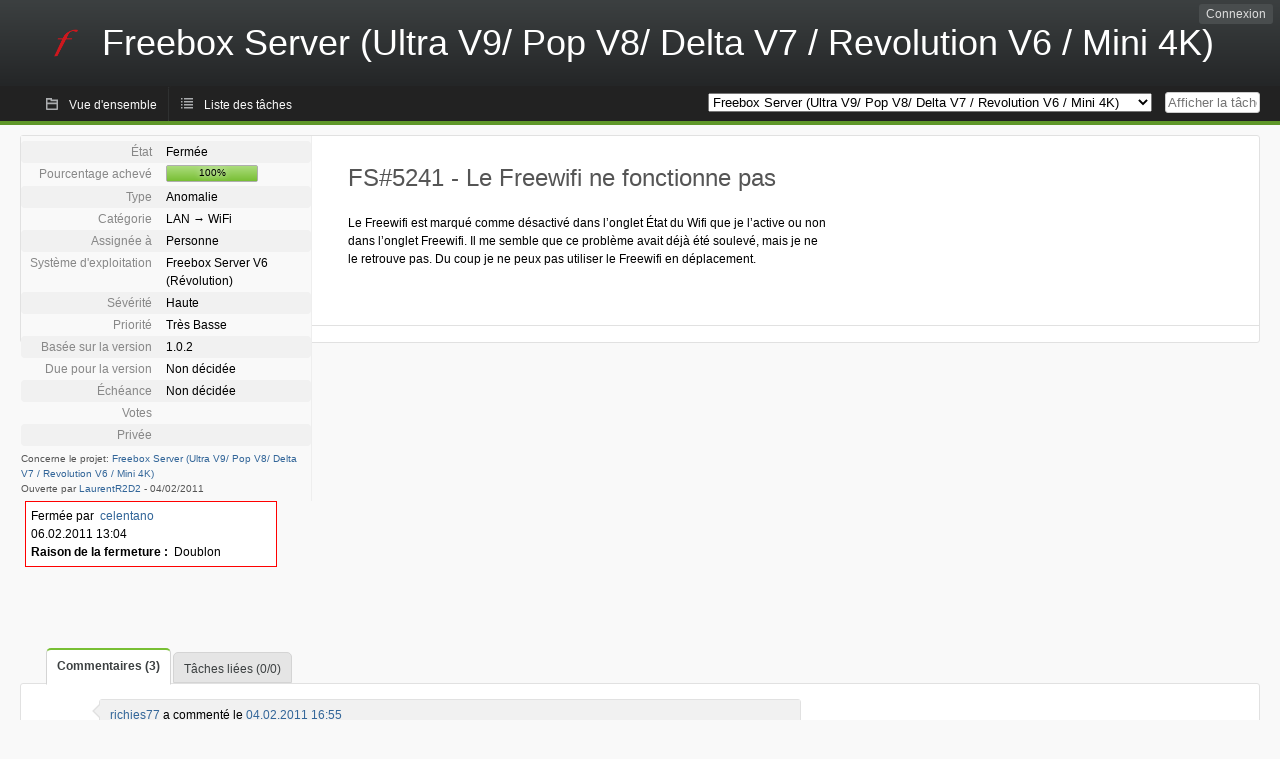

--- FILE ---
content_type: text/html; charset=utf-8
request_url: https://dev.freebox.fr/bugs/task/5241
body_size: 4452
content:
<!DOCTYPE html PUBLIC "-//W3C//DTD XHTML 1.0 Strict//EN" "http://www.w3.org/TR/xhtml1/DTD/xhtml1-strict.dtd">
<html xmlns="http://www.w3.org/1999/xhtml" lang="fr-FR" xml:lang="fr-FR">
<head>
<title>FS#5241 : Le Freewifi ne fonctionne pas</title>
<meta name="description" content="Flyspray, a Bug Tracking System written in PHP." />
<meta http-equiv="Content-Type" content="text/html; charset=utf-8" />
<meta http-equiv="Content-Script-Type" content="text/javascript" />
<meta http-equiv="Content-Style-Type" content="text/css" />
<meta name="viewport" content="width=device-width, initial-scale=1.0" />
<base href="https://dev.freebox.fr/bugs/" />
<link rel="icon" href="favicon.ico" />
<link rel="index" id="indexlink" type="text/html" href="https://dev.freebox.fr/bugs/" />
<link rel="section" type="text/html" href="https://dev.freebox.fr/bugs/?project=16" />
<link rel="section" type="text/html" href="https://dev.freebox.fr/bugs/?project=17" />
<link rel="section" type="text/html" href="https://dev.freebox.fr/bugs/?project=11" />
<link rel="section" type="text/html" href="https://dev.freebox.fr/bugs/?project=10" />
<link rel="section" type="text/html" href="https://dev.freebox.fr/bugs/?project=13" />
<link rel="section" type="text/html" href="https://dev.freebox.fr/bugs/?project=12" />
<link rel="section" type="text/html" href="https://dev.freebox.fr/bugs/?project=14" />
<link rel="section" type="text/html" href="https://dev.freebox.fr/bugs/?project=9" />
<link rel="section" type="text/html" href="https://dev.freebox.fr/bugs/?project=4" />
<link rel="section" type="text/html" href="https://dev.freebox.fr/bugs/?project=2" />
<link rel="section" type="text/html" href="https://dev.freebox.fr/bugs/?project=15" />
<link media="screen" href="https://dev.freebox.fr/bugs/themes/CleanFS/theme.css" rel="stylesheet" type="text/css" />
<link media="print" href="https://dev.freebox.fr/bugs/themes/CleanFS/theme_print.css" rel="stylesheet" type="text/css" />
<link href="https://dev.freebox.fr/bugs/themes/CleanFS/font-awesome.min.css" rel="stylesheet" type="text/css" />
<link rel="alternate" type="application/rss+xml" title="Flyspray RSS 1.0 Feed"
  href="https://dev.freebox.fr/bugs/feed.php?feed_type=rss1&amp;project=9" />
<link rel="alternate" type="application/rss+xml" title="Flyspray RSS 2.0 Feed"
  href="https://dev.freebox.fr/bugs/feed.php?feed_type=rss2&amp;project=9" />
<link rel="alternate" type="application/atom+xml" title="Flyspray Atom 0.3 Feed"
  href="https://dev.freebox.fr/bugs/feed.php?feed_type=atom&amp;project=9" />
<script type="text/javascript" src="https://dev.freebox.fr/bugs/js/prototype/prototype.js"></script>
<script type="text/javascript" src="https://dev.freebox.fr/bugs/js/script.aculo.us/scriptaculous.js"></script>
<script type="text/javascript" src="https://dev.freebox.fr/bugs/js/details.js"></script>
<script type="text/javascript" src="https://dev.freebox.fr/bugs/js/tabs.js"></script>
<script type="text/javascript" src="https://dev.freebox.fr/bugs/js/functions.js"></script>
<script type="text/javascript" src="https://dev.freebox.fr/bugs/js/jscalendar/calendar_stripped.js"></script>
<script type="text/javascript" src="https://dev.freebox.fr/bugs/js/jscalendar/calendar-setup_stripped.js"> </script>
<script type="text/javascript" src="https://dev.freebox.fr/bugs/js/jscalendar/lang/calendar-fr.js"></script>
<script type="text/javascript" src="https://dev.freebox.fr/bugs/js/lightbox/js/lightbox.js"></script>
<link rel="stylesheet" href="https://dev.freebox.fr/bugs/js/lightbox/css/lightbox.css" type="text/css" media="screen" />
	 
</head>
<body onload="" class="details p9">

    <h1 id="title"><a href="https://dev.freebox.fr/bugs/">
	<img src="https://dev.freebox.fr/bugs//logo_f.png" />	<span>Freebox Server (Ultra V9/ Pop V8/ Delta V7 / Revolution V6 / Mini 4K)</span>
    </a></h1>
    <input id="menu1" type="checkbox">
<label id="labelmenu1" for="menu1"></label>
<div id="menu"><ul id="menu-list"><li class="first">
	<input type="checkbox" id="s_loginbox" />
        <label for="s_loginbox" id="show_loginbox" accesskey="l">Connexion</label>
        <div id="loginbox" class="popup"><form id="login" action="https://dev.freebox.fr/bugs/index.php?do=authenticate" method="post">
<div id="login_input">
	<input placeholder="Nom d&#039;utilisateur" class="text" type="text" id="lbl_user_name" name="user_name" size="17" maxlength="32" />
	<input placeholder="Mot de passe" class="password" type="password" id="lbl_password" name="password" size="17" maxlength="100" />
	<label for="lbl_remember">Se souvenir de moi</label>
	<input type="checkbox" id="lbl_remember" name="remember_login" />
	<input type="hidden" name="return_to" value="/bugs/task/5241" />
	<input type="submit" value="Connexion" name="login" id="login_button" />
</div>
<div id="login_links">
              <a id="registerlink"
                href="https://dev.freebox.fr/bugs/register">Inscription</a>
                  <a id="forgotlink"
                href="https://dev.freebox.fr/bugs/lostpw">Mot de passe perdu ?</a>
        </div>
<div id="login_oauth">
    </div>
</form>
</div>
	</li></ul>
</div><div id="pm-menu">
	<input id="pmmenu" type="checkbox">
	<label id="labelpmmenu" for="pmmenu"></label>
	<ul id="pm-menu-list"><li class="first">
		<a id="toplevellink"
				href="https://dev.freebox.fr/bugs/toplevel/proj9">Vue d&#039;ensemble</a>
	</li><li>
		<a id="homelink"
				href="https://dev.freebox.fr/bugs/proj9">Liste des tâches</a>
	</li>	</ul>
	<div id="pmcontrol">
		<div id="projectselector">			<form id="projectselectorform" action="https://dev.freebox.fr/bugs/index.php" method="get">
				<select name="project" onchange="document.getElementById('projectselectorform').submit()">
				<option value="0">Tous les projets</option><optgroup><option value="16">Application &quot;Freebox Connect&quot;</option><option value="17">Application &quot;Freebox Files&quot;</option><option value="11">Application &quot;Freebox&quot; (anciennement Compagnon)</option><option value="10">Freebox Player (Revolution / V6)</option><option value="13">Freebox Player Delta / One (V7)</option><option value="12">Freebox Player Mini 4K</option><option value="14">Freebox Player Pop (V8)</option><option value="9" selected="selected">Freebox Server (Ultra V9/ Pop V8/ Delta V7 / Revolution V6 / Mini 4K)</option><option value="4">Freebox V5 ADSL</option><option value="2">Freebox V5 HD</option><option value="15">Répéteur Wi-Fi</option></optgroup>				</select>
				<noscript><button type="submit">Basculer</button></noscript>
				<input type="hidden" name="do" value="details" />
				<input type="hidden" value="1" name="switch" />
							</form>
		</div>
		<div id="showtask">			<form action="https://dev.freebox.fr/bugs/index.php" method="get">
				<noscript><button type="submit">Afficher la tâche #</button></noscript>
				<input id="task_id" name="show_task" class="text" type="text" size="10" accesskey="t" placeholder="Afficher la tâche #" />
			</form>
		</div>
	</div>
</div>

								
<div id="content">
		<div id="actionbar">
	</div>
<!-- end actionbar -->


<!-- Grab fields wanted for this project so we can only show those we want -->

<div id="taskdetails">
	<span id="navigation">
	
				</span>

	<div id="taskfields">
	
	<ul class="fieldslist">
	<!-- Status -->
		<li>
		<span class="label">État</span>
		<span  class="value">
					Fermée				</span>

			</li>
	
	<!-- Progress -->
		<li>
		<span class="label">Pourcentage achevé</span>
		<span  class="value">
			<div class="progress_bar_container" style="width: 90px">
				<span>100%</span>
				<div class="progress_bar" style="width:100%"></div>
			</div>
		</span>
			</li>
	
	<!-- Task Type -->
		<li>
		<span class="label">Type</span>
		<span  class="value">Anomalie</span>
 			</li>
	
	<!-- Category -->
			<li>
		<span class="label">Catégorie</span>
		<span  class="value">
							LAN &#8594;
						WiFi		</span>
				</li>
        
	<!-- Assigned To -->
		<li>
		<span class="label">Assignée à</span>
		<span class="value assignedto">
					Personne				</span>
	</li>
	
	<!-- OS -->
		<li>
		<span class="label">Système d&#039;exploitation</span>
		<span  class="value">Freebox Server V6 (Révolution)</span>

			</li>
	
	<!-- Severity -->
		<li>
		<span class="label">Sévérité</span>
		<span  class="value">Haute</span>

			</li>
	
	<!-- Priority -->
		<li>
		<span class="label">Priorité</span>
		<span  class="value">Très Basse</span>

		        </li>
	
	<!-- Reported In -->
		<li>
		<span class="label">Basée sur la version</span>
		<span  class="value">
			1.0.2		</span>

			</li>
	
	<!-- Due Version -->
		<li>
		<span class="label">Due pour la version</span>
		<span  class="value">
						Non décidée					</span>
			</li>
	
	<!-- Due Date -->
		<li>
		<span class="label">Échéance</span>
				<span  class="value">
			Non décidée			<br/>
			<span></span>
		</span>

			</li>
	
	<!-- Effort Tracking -->
	
	<!-- Votes -->
		<li class="votes">
        	<span class="label">Votes</span>
		<span class="value">
						</span>
	</li>
	
	<!-- Private -->
		<li>
		<span class="label">Privée</span>
		<span class="value">
				</span>
	</li>
	
	<!-- Watching -->
	
<!-- PROXAD -->
      
	</ul>

	<div id="fineprint">
	Concerne le projet: <a
		href="/bugs/index.php?project=9">Freebox Server (Ultra V9/ Pop V8/ Delta V7 / Revolution V6 / Mini 4K)</a>
	<br/>
	Ouverte par <a href="https://dev.freebox.fr/bugs/user/4666" title="LaurentR2D2">LaurentR2D2</a>
		-
	<span title="04.02.2011 15:08">04/02/2011</span>
		</div>
</div>

<div id="taskdetailsfull">
	<h2 class="summary severity4">
	FS#5241 - Le Freewifi ne fonctionne pas	</h2>

	<span class="tags"></span>
	<div id="taskdetailstext">
<p>
Le Freewifi est marqué comme désactivé dans l&rsquo;onglet État du Wifi que je l&rsquo;active ou non dans l&rsquo;onglet Freewifi. Il me semble que ce problème avait déjà été soulevé, mais je ne le retrouve pas. Du coup je ne peux pas utiliser le Freewifi en déplacement.<br />
</p>
</div>

	  
	</div>

<div id="taskinfo">

<!-- This task blocks the following tasks: -->

</div>
</div>

<div id="taskclosed">
	Fermée par&nbsp;&nbsp;<a href="https://dev.freebox.fr/bugs/user/55" title="celentano">celentano</a><br/>
	06.02.2011 13:04<br/>
	<strong>Raison de la fermeture :</strong> &nbsp;Doublon<br/>
	</div>

<div id="actionbuttons">
	</div>
<div class="clear"></div>
<ul id="submenu">
    <li id="commentstab">
  <a href="#comments">Commentaires (3)</a>
  </li>
  
  <li id="relatedtab">
  <a href="#related">Tâches liées (0/0)</a>
  </li>

  
  
    </ul>
<div id="comments" class="tab active">
	<div class="comment_container" id="comment20668">
		<div class="comment_avatar"><a class="av_comment" href="https://dev.freebox.fr/bugs/user/5272" title="richies77"><i class="fa fa-user" style="font-size:0px"></i></a></div>
		<div class="comment">
			<div class="comment_header">
				<div class="comment_header_actions">
				<form action="https://dev.freebox.fr/bugs/task/5241" method="post" enctype="multipart/form-data" ><input type="hidden" name="csrftoken" value="450163612" />				
<!-- PROXAD -->
      
														</form>
				</div>
				<div class="comment_header_infos"><a href="https://dev.freebox.fr/bugs/user/5272" title="richies77">richies77</a> a commenté le <a href="https://dev.freebox.fr/bugs/task/5241#comment20668" class="datelink">04.02.2011 16:55</a></div>
			</div>
<div class="commenttext">
				
<p>
sans vouloir l&rsquo;affirmer, il me semble que le fait que le FreeWiFi ne fonctionne pas (j&rsquo;ai le même problème) ne t&rsquo;empêche pas de l&rsquo;utiliser en déplacement car dans cette situation tu utilises le réseau WiFI des autres, pas du tien ! <br />
</p>
											</div>
		</div>
	</div>
	<div class="comment_container" id="comment21009">
		<div class="comment_avatar"><a class="av_comment" href="https://dev.freebox.fr/bugs/user/4474" title="Pitchoun"><i class="fa fa-user" style="font-size:0px"></i></a></div>
		<div class="comment">
			<div class="comment_header">
				<div class="comment_header_actions">
				<form action="https://dev.freebox.fr/bugs/task/5241" method="post" enctype="multipart/form-data" ><input type="hidden" name="csrftoken" value="450163612" />				
<!-- PROXAD -->
      
														</form>
				</div>
				<div class="comment_header_infos"><a href="https://dev.freebox.fr/bugs/user/4474" title="Pitchoun">Pitchoun</a> a commenté le <a href="https://dev.freebox.fr/bugs/task/5241#comment21009" class="datelink">05.02.2011 23:34</a></div>
			</div>
<div class="commenttext">
				
<p>
Pb déja soulevé.
</p>

<p>
<a href="http://bugs.freeplayer.org/task/4941" class="urlextern" title="http://bugs.freeplayer.org/task/4941"  rel="nofollow">http://bugs.freeplayer.org/task/4941</a> <a href="http://bugs.freeplayer.org/task/3664" class="urlextern" title="http://bugs.freeplayer.org/task/3664"  rel="nofollow">http://bugs.freeplayer.org/task/3664</a> 
</p>
											</div>
		</div>
	</div>
	<div class="comment_container" id="comment21010">
		<div class="comment_avatar"><a class="av_comment" href="https://dev.freebox.fr/bugs/user/4474" title="Pitchoun"><i class="fa fa-user" style="font-size:0px"></i></a></div>
		<div class="comment">
			<div class="comment_header">
				<div class="comment_header_actions">
				<form action="https://dev.freebox.fr/bugs/task/5241" method="post" enctype="multipart/form-data" ><input type="hidden" name="csrftoken" value="450163612" />				
<!-- PROXAD -->
      
														</form>
				</div>
				<div class="comment_header_infos"><a href="https://dev.freebox.fr/bugs/user/4474" title="Pitchoun">Pitchoun</a> a commenté le <a href="https://dev.freebox.fr/bugs/task/5241#comment21010" class="datelink">05.02.2011 23:35</a></div>
			</div>
<div class="commenttext">
				
<p>
Pour ritchie77: sauf que si ton freewifi reste désactivé, tu n&rsquo;as plus les droits de connexion au réseau freewifi...
</p>

<p>
Par ailleurs moi en déplacement j&rsquo;obtiens l&rsquo;ip de mon routeur et plus l&rsquo;ip en 78....donc identification impossible...<br />
</p>
											</div>
		</div>
	</div>
</div>
<div id="related" class="tab">
  
  <div class="related">
    <form action="https://dev.freebox.fr/bugs/task/5241#related" method="post" enctype="multipart/form-data" ><input type="hidden" name="csrftoken" value="450163612" />      <table id="tasks_related" class="userlist">
        <thead>
          <tr>
          <th>
            <a class="toggle_selected" href="javascript:ToggleSelected('tasks_related')">
              <!--<img title="Inverser la sélection" alt="Inverser la sélection" src="https://dev.freebox.fr/bugs/themes/CleanFS/kaboodleloop.png" width="16" height="16" />-->
            </a>
          </th>
          <th>Tâches associées à cette tâche (0)</th>
        </tr>
        </thead>
        <tbody>
                </tbody>
        <tfoot>
        <tr>
          <td colspan="2">
            <input type="hidden" name="action" value="remove_related" />
            <input type="hidden" name="task_id" value="5241" />
            <button type="submit">Supprimer</button>
          </td>
        </tr>
        </tfoot>
      </table>
    </form>
  </div>
    
  <div class="related">
    <table id="duplicate_tasks" class="userlist">
      <thead>
      <tr>
        <th>Tâches doublons de cette tâche (0)</th>
      </tr>
      </thead>
      <tbody>
            </tbody>
    </table>
  </div>

  </div>
<div id="history" class="tab">
<h3>Chargement...</h3>
</div>
<input type="checkbox" id="s_shortcuts" />
<label for="s_shortcuts" id="shortcutlabel"><i class="fa fa-keyboard-o"></i> Raccourcis clavier</label>
<label for="s_shortcuts" id="shortcutsmodal"></label>
<div id="shortcuts">
<label for="s_shortcuts" id="shortcutclose"><i class="fa fa-close fa-2x"></i></label>
<h3>Activer les raccourcis clavier</h3>
<h4></h4>
<ul>
<li><kbd>Alt</kbd> + <kbd>⇧ Shift</kbd> + <kbd>l</kbd> Se connecter/Se déconnecter</li>
<li><kbd>Alt</kbd> + <kbd>⇧ Shift</kbd> + <kbd>a</kbd> Ouvrir une tâche</li>
<li><kbd>Alt</kbd> + <kbd>⇧ Shift</kbd> + <kbd>m</kbd> Mes recherches</li>
<li><kbd>Alt</kbd> + <kbd>⇧ Shift</kbd> + <kbd>t</kbd> Rechercher par ID de tâche</li>
</ul>
<h4>Liste des tâches</h4>
<ul>
<li><kbd>o</kbd> Ouvrir la tâche sélectionnée</li>
<li><kbd>j</kbd> Déplacer le curseur vers le bas</li>
<li><kbd>k</kbd> Déplacer le curseur vers le haut</li>
</ul>
<h4>Détails de la tâche</h4>
<ul>
<li><kbd>n</kbd> Tâche suivante</li>
<li><kbd>p</kbd> Tâche précédente</li>
<li><kbd>Alt</kbd> + <kbd>⇧ Shift</kbd> + <kbd>e</kbd> <kbd>↵ Enter</kbd> Modifier cette tâche</li>
<li><kbd>Alt</kbd> + <kbd>⇧ Shift</kbd> + <kbd>w</kbd> Surveiller</li>
<li><kbd>Alt</kbd> + <kbd>⇧ Shift</kbd> + <kbd>y</kbd> Fermer cette tâche</li>
</ul>
<h4>Édition de la tâche</h4>
<ul>
<li><kbd>Alt</kbd> + <kbd>⇧ Shift</kbd> + <kbd>s</kbd> Enregistrer la tâche</li>
</ul>
</div>
</div>
<div id="footer">
      
  <!-- Please don't remove this line - it helps promote Flyspray -->
  <a href="https://www.flyspray.org/" class="offsite">Propulsé par Flyspray</a>
</div>
</body>
</html>
